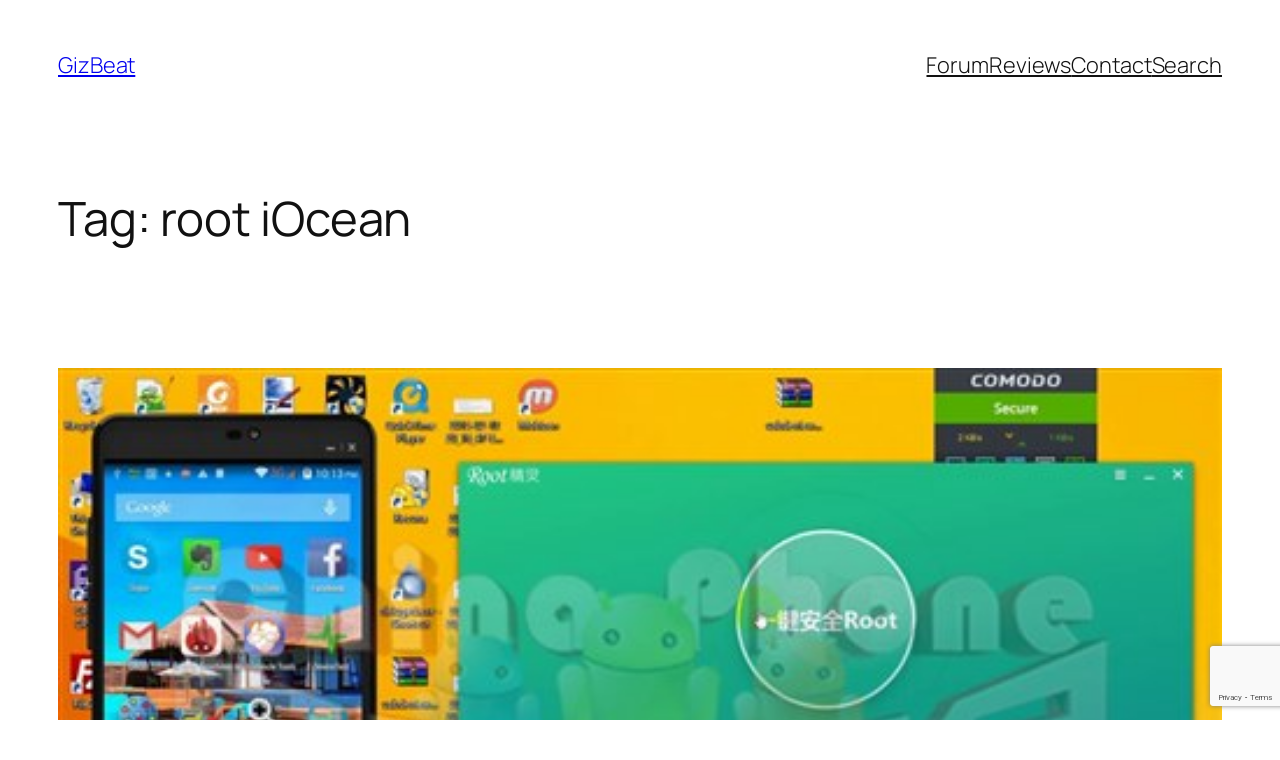

--- FILE ---
content_type: text/html; charset=utf-8
request_url: https://www.google.com/recaptcha/api2/anchor?ar=1&k=6LdPI4wUAAAAAKseYFKKmw1hSj-c7hFUlit1u-Gd&co=aHR0cHM6Ly9naXpiZWF0LmNvbTo0NDM.&hl=en&v=N67nZn4AqZkNcbeMu4prBgzg&size=invisible&anchor-ms=20000&execute-ms=30000&cb=eyfxa07sqdgq
body_size: 49752
content:
<!DOCTYPE HTML><html dir="ltr" lang="en"><head><meta http-equiv="Content-Type" content="text/html; charset=UTF-8">
<meta http-equiv="X-UA-Compatible" content="IE=edge">
<title>reCAPTCHA</title>
<style type="text/css">
/* cyrillic-ext */
@font-face {
  font-family: 'Roboto';
  font-style: normal;
  font-weight: 400;
  font-stretch: 100%;
  src: url(//fonts.gstatic.com/s/roboto/v48/KFO7CnqEu92Fr1ME7kSn66aGLdTylUAMa3GUBHMdazTgWw.woff2) format('woff2');
  unicode-range: U+0460-052F, U+1C80-1C8A, U+20B4, U+2DE0-2DFF, U+A640-A69F, U+FE2E-FE2F;
}
/* cyrillic */
@font-face {
  font-family: 'Roboto';
  font-style: normal;
  font-weight: 400;
  font-stretch: 100%;
  src: url(//fonts.gstatic.com/s/roboto/v48/KFO7CnqEu92Fr1ME7kSn66aGLdTylUAMa3iUBHMdazTgWw.woff2) format('woff2');
  unicode-range: U+0301, U+0400-045F, U+0490-0491, U+04B0-04B1, U+2116;
}
/* greek-ext */
@font-face {
  font-family: 'Roboto';
  font-style: normal;
  font-weight: 400;
  font-stretch: 100%;
  src: url(//fonts.gstatic.com/s/roboto/v48/KFO7CnqEu92Fr1ME7kSn66aGLdTylUAMa3CUBHMdazTgWw.woff2) format('woff2');
  unicode-range: U+1F00-1FFF;
}
/* greek */
@font-face {
  font-family: 'Roboto';
  font-style: normal;
  font-weight: 400;
  font-stretch: 100%;
  src: url(//fonts.gstatic.com/s/roboto/v48/KFO7CnqEu92Fr1ME7kSn66aGLdTylUAMa3-UBHMdazTgWw.woff2) format('woff2');
  unicode-range: U+0370-0377, U+037A-037F, U+0384-038A, U+038C, U+038E-03A1, U+03A3-03FF;
}
/* math */
@font-face {
  font-family: 'Roboto';
  font-style: normal;
  font-weight: 400;
  font-stretch: 100%;
  src: url(//fonts.gstatic.com/s/roboto/v48/KFO7CnqEu92Fr1ME7kSn66aGLdTylUAMawCUBHMdazTgWw.woff2) format('woff2');
  unicode-range: U+0302-0303, U+0305, U+0307-0308, U+0310, U+0312, U+0315, U+031A, U+0326-0327, U+032C, U+032F-0330, U+0332-0333, U+0338, U+033A, U+0346, U+034D, U+0391-03A1, U+03A3-03A9, U+03B1-03C9, U+03D1, U+03D5-03D6, U+03F0-03F1, U+03F4-03F5, U+2016-2017, U+2034-2038, U+203C, U+2040, U+2043, U+2047, U+2050, U+2057, U+205F, U+2070-2071, U+2074-208E, U+2090-209C, U+20D0-20DC, U+20E1, U+20E5-20EF, U+2100-2112, U+2114-2115, U+2117-2121, U+2123-214F, U+2190, U+2192, U+2194-21AE, U+21B0-21E5, U+21F1-21F2, U+21F4-2211, U+2213-2214, U+2216-22FF, U+2308-230B, U+2310, U+2319, U+231C-2321, U+2336-237A, U+237C, U+2395, U+239B-23B7, U+23D0, U+23DC-23E1, U+2474-2475, U+25AF, U+25B3, U+25B7, U+25BD, U+25C1, U+25CA, U+25CC, U+25FB, U+266D-266F, U+27C0-27FF, U+2900-2AFF, U+2B0E-2B11, U+2B30-2B4C, U+2BFE, U+3030, U+FF5B, U+FF5D, U+1D400-1D7FF, U+1EE00-1EEFF;
}
/* symbols */
@font-face {
  font-family: 'Roboto';
  font-style: normal;
  font-weight: 400;
  font-stretch: 100%;
  src: url(//fonts.gstatic.com/s/roboto/v48/KFO7CnqEu92Fr1ME7kSn66aGLdTylUAMaxKUBHMdazTgWw.woff2) format('woff2');
  unicode-range: U+0001-000C, U+000E-001F, U+007F-009F, U+20DD-20E0, U+20E2-20E4, U+2150-218F, U+2190, U+2192, U+2194-2199, U+21AF, U+21E6-21F0, U+21F3, U+2218-2219, U+2299, U+22C4-22C6, U+2300-243F, U+2440-244A, U+2460-24FF, U+25A0-27BF, U+2800-28FF, U+2921-2922, U+2981, U+29BF, U+29EB, U+2B00-2BFF, U+4DC0-4DFF, U+FFF9-FFFB, U+10140-1018E, U+10190-1019C, U+101A0, U+101D0-101FD, U+102E0-102FB, U+10E60-10E7E, U+1D2C0-1D2D3, U+1D2E0-1D37F, U+1F000-1F0FF, U+1F100-1F1AD, U+1F1E6-1F1FF, U+1F30D-1F30F, U+1F315, U+1F31C, U+1F31E, U+1F320-1F32C, U+1F336, U+1F378, U+1F37D, U+1F382, U+1F393-1F39F, U+1F3A7-1F3A8, U+1F3AC-1F3AF, U+1F3C2, U+1F3C4-1F3C6, U+1F3CA-1F3CE, U+1F3D4-1F3E0, U+1F3ED, U+1F3F1-1F3F3, U+1F3F5-1F3F7, U+1F408, U+1F415, U+1F41F, U+1F426, U+1F43F, U+1F441-1F442, U+1F444, U+1F446-1F449, U+1F44C-1F44E, U+1F453, U+1F46A, U+1F47D, U+1F4A3, U+1F4B0, U+1F4B3, U+1F4B9, U+1F4BB, U+1F4BF, U+1F4C8-1F4CB, U+1F4D6, U+1F4DA, U+1F4DF, U+1F4E3-1F4E6, U+1F4EA-1F4ED, U+1F4F7, U+1F4F9-1F4FB, U+1F4FD-1F4FE, U+1F503, U+1F507-1F50B, U+1F50D, U+1F512-1F513, U+1F53E-1F54A, U+1F54F-1F5FA, U+1F610, U+1F650-1F67F, U+1F687, U+1F68D, U+1F691, U+1F694, U+1F698, U+1F6AD, U+1F6B2, U+1F6B9-1F6BA, U+1F6BC, U+1F6C6-1F6CF, U+1F6D3-1F6D7, U+1F6E0-1F6EA, U+1F6F0-1F6F3, U+1F6F7-1F6FC, U+1F700-1F7FF, U+1F800-1F80B, U+1F810-1F847, U+1F850-1F859, U+1F860-1F887, U+1F890-1F8AD, U+1F8B0-1F8BB, U+1F8C0-1F8C1, U+1F900-1F90B, U+1F93B, U+1F946, U+1F984, U+1F996, U+1F9E9, U+1FA00-1FA6F, U+1FA70-1FA7C, U+1FA80-1FA89, U+1FA8F-1FAC6, U+1FACE-1FADC, U+1FADF-1FAE9, U+1FAF0-1FAF8, U+1FB00-1FBFF;
}
/* vietnamese */
@font-face {
  font-family: 'Roboto';
  font-style: normal;
  font-weight: 400;
  font-stretch: 100%;
  src: url(//fonts.gstatic.com/s/roboto/v48/KFO7CnqEu92Fr1ME7kSn66aGLdTylUAMa3OUBHMdazTgWw.woff2) format('woff2');
  unicode-range: U+0102-0103, U+0110-0111, U+0128-0129, U+0168-0169, U+01A0-01A1, U+01AF-01B0, U+0300-0301, U+0303-0304, U+0308-0309, U+0323, U+0329, U+1EA0-1EF9, U+20AB;
}
/* latin-ext */
@font-face {
  font-family: 'Roboto';
  font-style: normal;
  font-weight: 400;
  font-stretch: 100%;
  src: url(//fonts.gstatic.com/s/roboto/v48/KFO7CnqEu92Fr1ME7kSn66aGLdTylUAMa3KUBHMdazTgWw.woff2) format('woff2');
  unicode-range: U+0100-02BA, U+02BD-02C5, U+02C7-02CC, U+02CE-02D7, U+02DD-02FF, U+0304, U+0308, U+0329, U+1D00-1DBF, U+1E00-1E9F, U+1EF2-1EFF, U+2020, U+20A0-20AB, U+20AD-20C0, U+2113, U+2C60-2C7F, U+A720-A7FF;
}
/* latin */
@font-face {
  font-family: 'Roboto';
  font-style: normal;
  font-weight: 400;
  font-stretch: 100%;
  src: url(//fonts.gstatic.com/s/roboto/v48/KFO7CnqEu92Fr1ME7kSn66aGLdTylUAMa3yUBHMdazQ.woff2) format('woff2');
  unicode-range: U+0000-00FF, U+0131, U+0152-0153, U+02BB-02BC, U+02C6, U+02DA, U+02DC, U+0304, U+0308, U+0329, U+2000-206F, U+20AC, U+2122, U+2191, U+2193, U+2212, U+2215, U+FEFF, U+FFFD;
}
/* cyrillic-ext */
@font-face {
  font-family: 'Roboto';
  font-style: normal;
  font-weight: 500;
  font-stretch: 100%;
  src: url(//fonts.gstatic.com/s/roboto/v48/KFO7CnqEu92Fr1ME7kSn66aGLdTylUAMa3GUBHMdazTgWw.woff2) format('woff2');
  unicode-range: U+0460-052F, U+1C80-1C8A, U+20B4, U+2DE0-2DFF, U+A640-A69F, U+FE2E-FE2F;
}
/* cyrillic */
@font-face {
  font-family: 'Roboto';
  font-style: normal;
  font-weight: 500;
  font-stretch: 100%;
  src: url(//fonts.gstatic.com/s/roboto/v48/KFO7CnqEu92Fr1ME7kSn66aGLdTylUAMa3iUBHMdazTgWw.woff2) format('woff2');
  unicode-range: U+0301, U+0400-045F, U+0490-0491, U+04B0-04B1, U+2116;
}
/* greek-ext */
@font-face {
  font-family: 'Roboto';
  font-style: normal;
  font-weight: 500;
  font-stretch: 100%;
  src: url(//fonts.gstatic.com/s/roboto/v48/KFO7CnqEu92Fr1ME7kSn66aGLdTylUAMa3CUBHMdazTgWw.woff2) format('woff2');
  unicode-range: U+1F00-1FFF;
}
/* greek */
@font-face {
  font-family: 'Roboto';
  font-style: normal;
  font-weight: 500;
  font-stretch: 100%;
  src: url(//fonts.gstatic.com/s/roboto/v48/KFO7CnqEu92Fr1ME7kSn66aGLdTylUAMa3-UBHMdazTgWw.woff2) format('woff2');
  unicode-range: U+0370-0377, U+037A-037F, U+0384-038A, U+038C, U+038E-03A1, U+03A3-03FF;
}
/* math */
@font-face {
  font-family: 'Roboto';
  font-style: normal;
  font-weight: 500;
  font-stretch: 100%;
  src: url(//fonts.gstatic.com/s/roboto/v48/KFO7CnqEu92Fr1ME7kSn66aGLdTylUAMawCUBHMdazTgWw.woff2) format('woff2');
  unicode-range: U+0302-0303, U+0305, U+0307-0308, U+0310, U+0312, U+0315, U+031A, U+0326-0327, U+032C, U+032F-0330, U+0332-0333, U+0338, U+033A, U+0346, U+034D, U+0391-03A1, U+03A3-03A9, U+03B1-03C9, U+03D1, U+03D5-03D6, U+03F0-03F1, U+03F4-03F5, U+2016-2017, U+2034-2038, U+203C, U+2040, U+2043, U+2047, U+2050, U+2057, U+205F, U+2070-2071, U+2074-208E, U+2090-209C, U+20D0-20DC, U+20E1, U+20E5-20EF, U+2100-2112, U+2114-2115, U+2117-2121, U+2123-214F, U+2190, U+2192, U+2194-21AE, U+21B0-21E5, U+21F1-21F2, U+21F4-2211, U+2213-2214, U+2216-22FF, U+2308-230B, U+2310, U+2319, U+231C-2321, U+2336-237A, U+237C, U+2395, U+239B-23B7, U+23D0, U+23DC-23E1, U+2474-2475, U+25AF, U+25B3, U+25B7, U+25BD, U+25C1, U+25CA, U+25CC, U+25FB, U+266D-266F, U+27C0-27FF, U+2900-2AFF, U+2B0E-2B11, U+2B30-2B4C, U+2BFE, U+3030, U+FF5B, U+FF5D, U+1D400-1D7FF, U+1EE00-1EEFF;
}
/* symbols */
@font-face {
  font-family: 'Roboto';
  font-style: normal;
  font-weight: 500;
  font-stretch: 100%;
  src: url(//fonts.gstatic.com/s/roboto/v48/KFO7CnqEu92Fr1ME7kSn66aGLdTylUAMaxKUBHMdazTgWw.woff2) format('woff2');
  unicode-range: U+0001-000C, U+000E-001F, U+007F-009F, U+20DD-20E0, U+20E2-20E4, U+2150-218F, U+2190, U+2192, U+2194-2199, U+21AF, U+21E6-21F0, U+21F3, U+2218-2219, U+2299, U+22C4-22C6, U+2300-243F, U+2440-244A, U+2460-24FF, U+25A0-27BF, U+2800-28FF, U+2921-2922, U+2981, U+29BF, U+29EB, U+2B00-2BFF, U+4DC0-4DFF, U+FFF9-FFFB, U+10140-1018E, U+10190-1019C, U+101A0, U+101D0-101FD, U+102E0-102FB, U+10E60-10E7E, U+1D2C0-1D2D3, U+1D2E0-1D37F, U+1F000-1F0FF, U+1F100-1F1AD, U+1F1E6-1F1FF, U+1F30D-1F30F, U+1F315, U+1F31C, U+1F31E, U+1F320-1F32C, U+1F336, U+1F378, U+1F37D, U+1F382, U+1F393-1F39F, U+1F3A7-1F3A8, U+1F3AC-1F3AF, U+1F3C2, U+1F3C4-1F3C6, U+1F3CA-1F3CE, U+1F3D4-1F3E0, U+1F3ED, U+1F3F1-1F3F3, U+1F3F5-1F3F7, U+1F408, U+1F415, U+1F41F, U+1F426, U+1F43F, U+1F441-1F442, U+1F444, U+1F446-1F449, U+1F44C-1F44E, U+1F453, U+1F46A, U+1F47D, U+1F4A3, U+1F4B0, U+1F4B3, U+1F4B9, U+1F4BB, U+1F4BF, U+1F4C8-1F4CB, U+1F4D6, U+1F4DA, U+1F4DF, U+1F4E3-1F4E6, U+1F4EA-1F4ED, U+1F4F7, U+1F4F9-1F4FB, U+1F4FD-1F4FE, U+1F503, U+1F507-1F50B, U+1F50D, U+1F512-1F513, U+1F53E-1F54A, U+1F54F-1F5FA, U+1F610, U+1F650-1F67F, U+1F687, U+1F68D, U+1F691, U+1F694, U+1F698, U+1F6AD, U+1F6B2, U+1F6B9-1F6BA, U+1F6BC, U+1F6C6-1F6CF, U+1F6D3-1F6D7, U+1F6E0-1F6EA, U+1F6F0-1F6F3, U+1F6F7-1F6FC, U+1F700-1F7FF, U+1F800-1F80B, U+1F810-1F847, U+1F850-1F859, U+1F860-1F887, U+1F890-1F8AD, U+1F8B0-1F8BB, U+1F8C0-1F8C1, U+1F900-1F90B, U+1F93B, U+1F946, U+1F984, U+1F996, U+1F9E9, U+1FA00-1FA6F, U+1FA70-1FA7C, U+1FA80-1FA89, U+1FA8F-1FAC6, U+1FACE-1FADC, U+1FADF-1FAE9, U+1FAF0-1FAF8, U+1FB00-1FBFF;
}
/* vietnamese */
@font-face {
  font-family: 'Roboto';
  font-style: normal;
  font-weight: 500;
  font-stretch: 100%;
  src: url(//fonts.gstatic.com/s/roboto/v48/KFO7CnqEu92Fr1ME7kSn66aGLdTylUAMa3OUBHMdazTgWw.woff2) format('woff2');
  unicode-range: U+0102-0103, U+0110-0111, U+0128-0129, U+0168-0169, U+01A0-01A1, U+01AF-01B0, U+0300-0301, U+0303-0304, U+0308-0309, U+0323, U+0329, U+1EA0-1EF9, U+20AB;
}
/* latin-ext */
@font-face {
  font-family: 'Roboto';
  font-style: normal;
  font-weight: 500;
  font-stretch: 100%;
  src: url(//fonts.gstatic.com/s/roboto/v48/KFO7CnqEu92Fr1ME7kSn66aGLdTylUAMa3KUBHMdazTgWw.woff2) format('woff2');
  unicode-range: U+0100-02BA, U+02BD-02C5, U+02C7-02CC, U+02CE-02D7, U+02DD-02FF, U+0304, U+0308, U+0329, U+1D00-1DBF, U+1E00-1E9F, U+1EF2-1EFF, U+2020, U+20A0-20AB, U+20AD-20C0, U+2113, U+2C60-2C7F, U+A720-A7FF;
}
/* latin */
@font-face {
  font-family: 'Roboto';
  font-style: normal;
  font-weight: 500;
  font-stretch: 100%;
  src: url(//fonts.gstatic.com/s/roboto/v48/KFO7CnqEu92Fr1ME7kSn66aGLdTylUAMa3yUBHMdazQ.woff2) format('woff2');
  unicode-range: U+0000-00FF, U+0131, U+0152-0153, U+02BB-02BC, U+02C6, U+02DA, U+02DC, U+0304, U+0308, U+0329, U+2000-206F, U+20AC, U+2122, U+2191, U+2193, U+2212, U+2215, U+FEFF, U+FFFD;
}
/* cyrillic-ext */
@font-face {
  font-family: 'Roboto';
  font-style: normal;
  font-weight: 900;
  font-stretch: 100%;
  src: url(//fonts.gstatic.com/s/roboto/v48/KFO7CnqEu92Fr1ME7kSn66aGLdTylUAMa3GUBHMdazTgWw.woff2) format('woff2');
  unicode-range: U+0460-052F, U+1C80-1C8A, U+20B4, U+2DE0-2DFF, U+A640-A69F, U+FE2E-FE2F;
}
/* cyrillic */
@font-face {
  font-family: 'Roboto';
  font-style: normal;
  font-weight: 900;
  font-stretch: 100%;
  src: url(//fonts.gstatic.com/s/roboto/v48/KFO7CnqEu92Fr1ME7kSn66aGLdTylUAMa3iUBHMdazTgWw.woff2) format('woff2');
  unicode-range: U+0301, U+0400-045F, U+0490-0491, U+04B0-04B1, U+2116;
}
/* greek-ext */
@font-face {
  font-family: 'Roboto';
  font-style: normal;
  font-weight: 900;
  font-stretch: 100%;
  src: url(//fonts.gstatic.com/s/roboto/v48/KFO7CnqEu92Fr1ME7kSn66aGLdTylUAMa3CUBHMdazTgWw.woff2) format('woff2');
  unicode-range: U+1F00-1FFF;
}
/* greek */
@font-face {
  font-family: 'Roboto';
  font-style: normal;
  font-weight: 900;
  font-stretch: 100%;
  src: url(//fonts.gstatic.com/s/roboto/v48/KFO7CnqEu92Fr1ME7kSn66aGLdTylUAMa3-UBHMdazTgWw.woff2) format('woff2');
  unicode-range: U+0370-0377, U+037A-037F, U+0384-038A, U+038C, U+038E-03A1, U+03A3-03FF;
}
/* math */
@font-face {
  font-family: 'Roboto';
  font-style: normal;
  font-weight: 900;
  font-stretch: 100%;
  src: url(//fonts.gstatic.com/s/roboto/v48/KFO7CnqEu92Fr1ME7kSn66aGLdTylUAMawCUBHMdazTgWw.woff2) format('woff2');
  unicode-range: U+0302-0303, U+0305, U+0307-0308, U+0310, U+0312, U+0315, U+031A, U+0326-0327, U+032C, U+032F-0330, U+0332-0333, U+0338, U+033A, U+0346, U+034D, U+0391-03A1, U+03A3-03A9, U+03B1-03C9, U+03D1, U+03D5-03D6, U+03F0-03F1, U+03F4-03F5, U+2016-2017, U+2034-2038, U+203C, U+2040, U+2043, U+2047, U+2050, U+2057, U+205F, U+2070-2071, U+2074-208E, U+2090-209C, U+20D0-20DC, U+20E1, U+20E5-20EF, U+2100-2112, U+2114-2115, U+2117-2121, U+2123-214F, U+2190, U+2192, U+2194-21AE, U+21B0-21E5, U+21F1-21F2, U+21F4-2211, U+2213-2214, U+2216-22FF, U+2308-230B, U+2310, U+2319, U+231C-2321, U+2336-237A, U+237C, U+2395, U+239B-23B7, U+23D0, U+23DC-23E1, U+2474-2475, U+25AF, U+25B3, U+25B7, U+25BD, U+25C1, U+25CA, U+25CC, U+25FB, U+266D-266F, U+27C0-27FF, U+2900-2AFF, U+2B0E-2B11, U+2B30-2B4C, U+2BFE, U+3030, U+FF5B, U+FF5D, U+1D400-1D7FF, U+1EE00-1EEFF;
}
/* symbols */
@font-face {
  font-family: 'Roboto';
  font-style: normal;
  font-weight: 900;
  font-stretch: 100%;
  src: url(//fonts.gstatic.com/s/roboto/v48/KFO7CnqEu92Fr1ME7kSn66aGLdTylUAMaxKUBHMdazTgWw.woff2) format('woff2');
  unicode-range: U+0001-000C, U+000E-001F, U+007F-009F, U+20DD-20E0, U+20E2-20E4, U+2150-218F, U+2190, U+2192, U+2194-2199, U+21AF, U+21E6-21F0, U+21F3, U+2218-2219, U+2299, U+22C4-22C6, U+2300-243F, U+2440-244A, U+2460-24FF, U+25A0-27BF, U+2800-28FF, U+2921-2922, U+2981, U+29BF, U+29EB, U+2B00-2BFF, U+4DC0-4DFF, U+FFF9-FFFB, U+10140-1018E, U+10190-1019C, U+101A0, U+101D0-101FD, U+102E0-102FB, U+10E60-10E7E, U+1D2C0-1D2D3, U+1D2E0-1D37F, U+1F000-1F0FF, U+1F100-1F1AD, U+1F1E6-1F1FF, U+1F30D-1F30F, U+1F315, U+1F31C, U+1F31E, U+1F320-1F32C, U+1F336, U+1F378, U+1F37D, U+1F382, U+1F393-1F39F, U+1F3A7-1F3A8, U+1F3AC-1F3AF, U+1F3C2, U+1F3C4-1F3C6, U+1F3CA-1F3CE, U+1F3D4-1F3E0, U+1F3ED, U+1F3F1-1F3F3, U+1F3F5-1F3F7, U+1F408, U+1F415, U+1F41F, U+1F426, U+1F43F, U+1F441-1F442, U+1F444, U+1F446-1F449, U+1F44C-1F44E, U+1F453, U+1F46A, U+1F47D, U+1F4A3, U+1F4B0, U+1F4B3, U+1F4B9, U+1F4BB, U+1F4BF, U+1F4C8-1F4CB, U+1F4D6, U+1F4DA, U+1F4DF, U+1F4E3-1F4E6, U+1F4EA-1F4ED, U+1F4F7, U+1F4F9-1F4FB, U+1F4FD-1F4FE, U+1F503, U+1F507-1F50B, U+1F50D, U+1F512-1F513, U+1F53E-1F54A, U+1F54F-1F5FA, U+1F610, U+1F650-1F67F, U+1F687, U+1F68D, U+1F691, U+1F694, U+1F698, U+1F6AD, U+1F6B2, U+1F6B9-1F6BA, U+1F6BC, U+1F6C6-1F6CF, U+1F6D3-1F6D7, U+1F6E0-1F6EA, U+1F6F0-1F6F3, U+1F6F7-1F6FC, U+1F700-1F7FF, U+1F800-1F80B, U+1F810-1F847, U+1F850-1F859, U+1F860-1F887, U+1F890-1F8AD, U+1F8B0-1F8BB, U+1F8C0-1F8C1, U+1F900-1F90B, U+1F93B, U+1F946, U+1F984, U+1F996, U+1F9E9, U+1FA00-1FA6F, U+1FA70-1FA7C, U+1FA80-1FA89, U+1FA8F-1FAC6, U+1FACE-1FADC, U+1FADF-1FAE9, U+1FAF0-1FAF8, U+1FB00-1FBFF;
}
/* vietnamese */
@font-face {
  font-family: 'Roboto';
  font-style: normal;
  font-weight: 900;
  font-stretch: 100%;
  src: url(//fonts.gstatic.com/s/roboto/v48/KFO7CnqEu92Fr1ME7kSn66aGLdTylUAMa3OUBHMdazTgWw.woff2) format('woff2');
  unicode-range: U+0102-0103, U+0110-0111, U+0128-0129, U+0168-0169, U+01A0-01A1, U+01AF-01B0, U+0300-0301, U+0303-0304, U+0308-0309, U+0323, U+0329, U+1EA0-1EF9, U+20AB;
}
/* latin-ext */
@font-face {
  font-family: 'Roboto';
  font-style: normal;
  font-weight: 900;
  font-stretch: 100%;
  src: url(//fonts.gstatic.com/s/roboto/v48/KFO7CnqEu92Fr1ME7kSn66aGLdTylUAMa3KUBHMdazTgWw.woff2) format('woff2');
  unicode-range: U+0100-02BA, U+02BD-02C5, U+02C7-02CC, U+02CE-02D7, U+02DD-02FF, U+0304, U+0308, U+0329, U+1D00-1DBF, U+1E00-1E9F, U+1EF2-1EFF, U+2020, U+20A0-20AB, U+20AD-20C0, U+2113, U+2C60-2C7F, U+A720-A7FF;
}
/* latin */
@font-face {
  font-family: 'Roboto';
  font-style: normal;
  font-weight: 900;
  font-stretch: 100%;
  src: url(//fonts.gstatic.com/s/roboto/v48/KFO7CnqEu92Fr1ME7kSn66aGLdTylUAMa3yUBHMdazQ.woff2) format('woff2');
  unicode-range: U+0000-00FF, U+0131, U+0152-0153, U+02BB-02BC, U+02C6, U+02DA, U+02DC, U+0304, U+0308, U+0329, U+2000-206F, U+20AC, U+2122, U+2191, U+2193, U+2212, U+2215, U+FEFF, U+FFFD;
}

</style>
<link rel="stylesheet" type="text/css" href="https://www.gstatic.com/recaptcha/releases/N67nZn4AqZkNcbeMu4prBgzg/styles__ltr.css">
<script nonce="_ljODu21Oj5QxJdk2hcScQ" type="text/javascript">window['__recaptcha_api'] = 'https://www.google.com/recaptcha/api2/';</script>
<script type="text/javascript" src="https://www.gstatic.com/recaptcha/releases/N67nZn4AqZkNcbeMu4prBgzg/recaptcha__en.js" nonce="_ljODu21Oj5QxJdk2hcScQ">
      
    </script></head>
<body><div id="rc-anchor-alert" class="rc-anchor-alert"></div>
<input type="hidden" id="recaptcha-token" value="[base64]">
<script type="text/javascript" nonce="_ljODu21Oj5QxJdk2hcScQ">
      recaptcha.anchor.Main.init("[\x22ainput\x22,[\x22bgdata\x22,\x22\x22,\[base64]/[base64]/[base64]/ZyhXLGgpOnEoW04sMjEsbF0sVywwKSxoKSxmYWxzZSxmYWxzZSl9Y2F0Y2goayl7RygzNTgsVyk/[base64]/[base64]/[base64]/[base64]/[base64]/[base64]/[base64]/bmV3IEJbT10oRFswXSk6dz09Mj9uZXcgQltPXShEWzBdLERbMV0pOnc9PTM/bmV3IEJbT10oRFswXSxEWzFdLERbMl0pOnc9PTQ/[base64]/[base64]/[base64]/[base64]/[base64]\\u003d\x22,\[base64]\x22,\x22w7svw4BVDcOuGirDoHfDhMOmw6QDw50Vw5MCw4ofeRZFA8KGMsKbwpU5IF7Dpw3Do8OVQ1sfEsK+OXZmw4sLw7vDicOqw6/CucK0BMKtZMOKX0vDh8K2J8KKw6LCncOSNsO1wqXCl1DDqW/DrSLDgCo5AsKyB8O1dAfDgcKLA0wbw4zChgTCjmkFwpXDvMKcw6gKwq3CuMO3E8KKNMKiOMOGwrMmOz7CqUB9Yg7CtMOWahE7L8KDwos1wpklQcO0w4pXw713wrhTVcOxEcK8w7NtRTZuw5ptwoHCucO7YcOjZSXCtMOUw5d3w7/DjcKPfMOHw5PDq8OVwp4+w77CkcOVBEXDpkYzwqPDrMO9Z2Joc8OYC3TDi8KewqhNw6vDjMOTwq48wqTDtE5Cw7FgwosvwqsaZhTCiWnCj2DClFzCosOIdELCuk9RbsKnaCPCjsO/w7AJDD1bYXl+FsOUw7DCkMOGLnjDjy4PGlQ2YHLCgAlLUhAvXQUze8KUPkzDncO3IMKAwo/DjcKscHU+RQTCpMOYdcKCw4/Dtk3DhGnDpcOfwqnCnT9YPcKzwqfCggPCinfCqsKCwrLDmsOKX1lrMFXDskUbeAVEI8OBworCq3hvQ1ZzcyHCvcKcbcOTfMOWDMKmP8Ojwop6KgXDhsOkHVTDtcKFw5gCE8OFw5d4wr7CtndKwpXDulU4IMOUbsOdQ8OwWlfCjm/Dpytmwq/DuR/Cm3UyFXrDu8K2OcOxYS/DrGtAKcKVwrJ8MgnCjAZLw5pww4rCncO5wqlpXWzCoyXCvSgww5fDkj0fwr/[base64]/[base64]/DrFsxW8O5woTCp1JoSlcZwpXCmx15w4dAdEnDoBLCvG8bLcK9w5/Dn8K5w5o3HFTDm8O1wp7CnMOsDMOMZMOcccKhw4PDs0rDvDTDj8OAT8KrGjjCnBZAL8OQwpgTPMO0woAaJcKdw7JNwpBzGsOYwr/Dv8OTfBEBw7zDpMKFBxvDt1XCvMO+EDbDuRF+GmlFw5HCpWvDqBLDjxkmdXPCvBXCtEx2VgQ3wrXDpMO/[base64]/DsMKTw4ddBDggfD7CmR1xwr7Dk0Mmw4jCr8Ouw73Cj8OBwq3DghXDq8O7w7DCumjCk0fCksKvDA1LwoM6QWDCtsO/[base64]/CimxAJcOdw5wgax7ChcKSLmQ3w68UBMKbTDx4fMOXwoJ2acK6w4DDhmLCpMKjwoEIw7B5PMKDw5EidSw3eQUbw6wYZi/DuC8FwpLDkMOSVX4NKMKyIcKCEBBZwozChVM/aDJ3E8KpwonDrTYIwoZmw4JJMWbDrn7CmcK3PsKEwprDtcOkwrXDsMOtDTXCtcKfXDLCrsOPwqduwpvDuMKFwrBGSsOVwrtGwp86wqPDuVsfw4BDbMONwqopEsOPw5rCr8Oww6Ubwo3DvsOyc8K2w699wqXClg0ND8OKw6YOw4/CkGLCtV/Dox8CwpV6S07CuF/DhyAgwpDDrsOBTARUw41oA2/CosOHw53CtxHDgjnDig7CnMOAwol0w5Mww5DCv3DCisKsdsKxw444Xl92w6ELwo5YeUR1SMKmw7xwwonDiAUjwpbCjXDCu3nChldJwqDCiMKZw5PChyMywq5iw5pSOMOowovCtsOxwqvClMKZdG4mwrPCkMKnWw/DoMOZwosTw6rDrsKyw59oW23DrsKjFiPChcOTwpJUeTJRw5V1EsOSw7bCrMO4N3EjwpIiWMO3wpFiLx5sw4BRd33DpMKPdS/Ds0kSX8O+wpjCiMORw6/[base64]/DvVUPw41PwqkKw6PCsXwlM8OKwr/DoU9+w73CrVrCj8KaJ2zDl8OPHGpUWVEuEsKvwrTCtk7Cp8Omwo7DpyDDgsKxbw/Dl1N/w7xSwq1ywoLCjMOPw5skPsOWGhvCpmzCgUnCu0XDnlY1w4fDjMOZEQQrw4c7SMOYwogSXcO5G2dha8OjLcOeZsO3wr7CnSbCiHcxFcOSFxfCnMKswrPDjUhewpBNE8OyPcOmw7PDrydtw4PDiGxdw6LCjsKbwrLDhcOcwq/CgV7DrBZewpXCuV7CvcOKEh4AwpPDhMKMJF7ClcK3w58+I0LDoj7CnMKkwq/CpDAhwqvDqA/CqsO0w7Uvwp4GwqzDoR0YK8Kmw4bDjmx8TMKcScKvDTjDvMKAcB3CjsKbw6IVwoZUPBnDm8O+wq4lQcK7wq47QMKXS8O1K8K2Ky9Qw78QwplYw7XDkX7Csz/CocOBwpnCgcKVNcKVw4XCvw/[base64]/CksKke8OtwpfDkitdGwXCuxzDpcKtwpt3worCocKzwrTDkRDDuMKOwofCrBwRw77CnwvDkcORXj83Bj/DjcOpJTzDlsKcw6Q3w7fCjBkowot3wr3CojXCkcKlwr/CpMOlQ8O7QcK2AsOkI8Kjw4JZRsO5w77Dm0xFDMOeC8KPO8OVL8OQXhzCqMKZw6IBGkDDkn3Du8OLwpDDiSEww75XwrnDp0XCiXh/w6fDg8Kcw4XCg0VGw5YcScKcGcKQwoN9XMOPF0khwojCmV3Dr8OZwroyFcO7fhsYw5V0wqowWCTCuiJDw5oDw7QUw4/Cj3LDu3low5rClyIsKinDlCoQw7fCtkDCtEXDmMKHfm8dw7LCiznDjDHCsMO3w6zCqsKmwqkxw4JeRmHCtnI+wqTCrsK1V8OTwqvCrcO6wrFRGcKbB8KawpkZw50LWUMMfxfDj8Kaw4zDsx/ChGPDtU7CjTYiQ1QVaBrCkMKTV1piw4HDusK7wqJrDsK0wrcMbXfDvksRworCu8OTw73Cv04JbznCtl9DwrEDDcOKwr7CpwvDmMOBw58zwroVw4JMw5wZw6vDisO9w7zCqMOZLcKjwpR+w4rCuH9accO8X8KMw7/Dq8KAw53DncKXbcKTw5vCiRJmwr9Kwr5VeTHDsg3Dg0Y+dC5Vw7dxA8KkKsKGw5wVBMK1D8KIVEBDwq3CisKrw6fCk1XDskjCiXYbw7MNw4RNwr3DkjNmwqPCsCkdP8K4woZswovCi8Kdwpw8wpN8FcKsQmnDn25QY8KlLSI/wqfCocOiP8OZMX4pw6RZf8KKJcKYw7JywqTCq8ObSgYzw7U0wo3CrBXChcOYT8OhSgPCqcKmwpxAwrtBw7fCiXTCnRYvw5oxEAzDqRslGMO+wpTDsQgRw6vCiMOScEVow4nCrcOhw6PDmMO7SQB0wqgIwr7ChxcTbBPDuTPCu8OmwqjCn1x3Z8KAG8OuwpjDkHnCnk/CocKgCg8Zw5VMLHTDvcOjf8OPw5PDt2DClsKiw5QicUNKw4/CmMOewpU2w5nDmUfDujDDhWE3w6rDs8Kmw63DjcKAw4DCizQQw411f8KpNWrCoGTDv0sLw50XJmIaK8KywpZQOWQDJVzCkh7DhsKEA8KbYErDtCM/w7tKw6/DmWFNw4ccRTbChcKVwqVJw6jCusK6Y1wVwqnDrcKYw6gEFcO/w5J8w7DDqMOOwpgYw4NJwpjCr8KLLgLDghjCscOBXV8Uwr1ZKE7DusKvcMK8w69Dwohww4PDjsOAwohCwrLDuMKfw6nCrWVAYTPCmMKswo3Domdgw7hTw6TDi3tdw6jCp0zDucOkw7dbw4jCqcKzwrUXVsO8LcODwpTDnsKtwqNGVV4QwotTw6XCtnnDlxQRHjwsai/CusKNRsKTwp9TN8OtRMKcSRJKRsO7KkY4wp9jwoYdYsKvTcOIwqXCq3PCtgwcRcKVwr3DkC4JdMK9FMOHdWA8w6rDm8OcDx/[base64]/CizEOCWXCj8OKwol8OEogw4Nkw6AlScKOw5TCtEwpw5E5GyfDssKFw5JBw5rDnMKeWMO/RSlfDyR6SMOawqrCocKJaj1Mw6E7w5DDjsOmw6sJwqvCqwUcwpLChCPCkxHCr8KfwqYTw6HCusOPwrcAw6TDn8OdwqnDpMOIS8O5B0jDrGwBw5/Ch8K4wqFhwr7Dm8OHw7cnJBLDisOew78PwqFSwprCkjYSw78jwpDDkVgtwptaEGbCmMKMw51UMXQ+wrLCi8O0Hnx8GsK/w7g+w6Fpdy57ZsOMwqgaJhpgXzo8wpBCZcOuw4l+wrNvw5XCksK8w6BMYcK1FUPCrMOFwqbCscOQw4JBNcKqRcKOw4HDgRkqBsKiw4jDmMK7wooMwrTDk30KUsKhIWcuFsOAw6BLHMOnQ8OvBELDpmhaN8OodSvDmcKqMC/Cr8OAw5rDmsKSSMOdwo/Di2HCkcOUw6bDhBDDjUvClsOZKsKbwpcjUEgJwqxKUCg0w6vDgsKww5rDi8Obw4PDi8KYwrJia8O4w4DDlsKhw7A8VjbDmGQ+B10+w5gTw4FdwqTChVbDvVYEEADCncOMUEvDkADDqsKtIDrClcKaw7PDucKlIl9/Inh5esKUw40uCx7ChnoNw4nDnGVrw7MywpbDjMKkIcOlw6XCtcKwDlHCqsOgG8K2wotlwo7DtcKpD2vDp0Ecw4rDoREFR8KFFUlLw6LCm8OuwpbDuMKtHlLCiCw6b8OFA8KxdsO2w6xlGRnDrcOIw6bDj8ONwp/DhcKPwrRcN8KqwpbCgsOyQhLDpsKNf8O6wrFewpHCisOVwrFPMcOwH8O5wrwIwq7DvMKnZn7Ds8K+w7zCvWoAwooXfMK6wqFPVnvDmsKPB0ZEwpTCnFh/woTDu1bCj0jDqRzCsiwuwqDDvcKKwqDCusODw7pwQsOqfsOMT8KdMH7Cr8K+GTtpwpDChGdtwqI/HCQMHk8gw6TChcO6wpnCp8Opwr5XwoYMfwJowp84dhHCpcOww7nDq8Krw5LDiinDsFsow73CscO+AcOTeyzDoU3Cg2HCucK7YypUVS/ConHDq8Knwrh7TCpUw7jDnH44dkLCo1HDnA5NdTPChsKCd8OVTwxnwpNtMcKSw4Iwd2wUb8ORw7jCncOLBARYw47DqsKJHA0AecOCVcO7S3TDjGFowqnDv8K9wrk/[base64]/w6rDrsK3wq/[base64]/CiMOqGALCqz4bPm9bw6XDrcOwO8KIKsKEA0/DjsKEw7Y1ZsKzeTh9R8K6C8KTEAfCi0jDq8Oew4/[base64]/DqcOOIm5MfhZzwrzCiClrbcKYGsOLBMKmwrIUwo3DiCRGwo8CwrVTwo8zVmslw54HUHVvAcKaOcOJEWUyw6fDisOdw5jDkzsWXMOAYDrChsKePcOEXnvCjMOzwqg0MMOnY8Kvw5QoQMOMX8KNw7Ysw7duwqzDtcOIwoLClnPDmcKHw5Iie8OvFsK7S8KrRVzDncO/bgVJchUnw4hnwqvDk8O/woUGwp/CsTMCw4/[base64]/Du8KsYcOYCsOkT8OCPDHDh35fwodefsOZKxJhdxVGwovCucKLEHbDh8ORw6bDnMO5QFk5QBXDo8OqGMOMeSBVCGdowqHCqiJ4w5HDosKBJQsLw43Ct8Kdwptsw4siw5bCiF5MwrYNEAdtw6/DvMKlwqbChXzCijNPLcOmDMO7w5PDoMO1w6VwFH98OVxMdsKeesOTEMKPEQHCpsOVRcKGMsODwpPDlTzDhVwXPh4OwpTDucKUHSTCl8KKFmzCjMO5dT/Dky7DpVHCrV3CusKow4Z9w6/CvXI6aDrDvMKfZcK5wq4TUWfCusOnHCUVw5x4BTVHH0s4worCj8OcwqInwp7CpsONB8OdI8KjKybDksKxO8OgJMOkw5JbVyXCrMOGCcO1JsK6woJhNRFWwrfDt0sPRcOQwqDDusKuwrhQw63ClhpwIw0QDsO5McOBw6wVw45OfsKca1BUwqXCq23DtF/Cp8Klw4/CvcKawoRHw7BjFcOfw6bCnMKncUvCnhpxw7jDlH9bw6ExbsO4dsKaNBsvwp1xYMOGwrTCusKtG8O+IsOhwoVbcErDkMK+f8KcBcOuY20Sw5Abw4cNR8OpwrXCicOnwqAiVsKec2oGw4UIw5PCiX3DrsK/w60ywrvDisKALMKmJMKLQBd2woIEKjTDs8K/[base64]/I8OvZsKLO8KTwq7DoMOawrkVY8OFMSXDtz/DuFbCnWPCpUF+wqsCS1QmUsOgwobDunvDvg4ow4fDrmHDi8O3ecK7wqBvwp3DgcKywq8PwobClsK5w7pyw71EwqjCj8O1w6/[base64]/w51TwrfDnEbCt8OnUcOXwqEiFsO+M8Kww7LDmXc+fsO/QEDCgw/DmGwvYMOzwrXCr18XK8KVw6URdcOFfDvDo8KZGsKZE8K5CXzDvcOJGcOvQyMvZm7CgsKvIsKdw49ODXBbw4ACX8O7w4zDqsOxasKywqleWkvDh2DCon9gAMKfKcO9w6vDoB7CtsOXIcOSKVHChcOxP0caWjbCoQXCtMO2wrbDryjDmh9nw45UIhA/EQNxc8KTw7LDnzvCs2bDkcOQw4drwoZXwr9YO8KEUMOpw4E6IGI2Zl/Cp0xAUcKJw5Bnwr3DsMOvesKew5jCqcOLwoDCusONDMK/wq5efsOPwq7CnsOOwpvDpcOXw747DsOcRsOKw4/Dg8Kew5RGwrfDssOebC8IFjBjw65AbX0iw7Yfw68leCjCucKpw6IxwodfQmPChcOSbFPCiBRUwqLCocKTfTLDpX0lwofDgMKNw4/DusK3wpcswqZdE0sLCsOzw7vDohzCk0ZmZgfDpcOCRcOawoDDscKvw6HCqMKfwpXCqgVcwqdyAMK0UMOkw6jDmz0DwrJ+V8KUOMKZw4jDvMOww55/YsKowqctD8KYaTEDw4bCgsOjwq/DqFMxEg95VsKVwoLDoBhbw7wfDcO7wqVoWsKOw7bDpVVXwocZwolBwqsIwqrCgEfCo8KBGznCjUHDkMOkPljCgMOrfk3CisO8JGUuw5PDq3HDhcOWC8KaayHDp8K6w7nDvsOGw57CoUEKLE5fR8K3K1dTw6ZVfcOAwptQKW44wp/CpgUEeT11wq/Dg8O/[base64]/Cq8Kocw07e8Otw4Rfw7LCp13CocKRE1wSwo1hwq9yCcOdESg0PMOGQ8O6wqDDhz9cwqJSwqzDgWIfwpkhw6DDg8KpRcOSw6vCriE/w7JlGG0/w5XCvcOkw7nDiMKfAF7DqF/DjsOdOS5rbmPDmcOBEsKDak5zMjJpDiLCvMKOKyYVUUx+wo3CuznDqsORwokfw6TCvBs8wr8Ww5MuHXfCssOpBcOow7zCgMKkbcK9dMOub0huPys4PQx9w63CvlbCugUIEl/Cp8KGGUPCrsKPJjHDkxkYdMOWFDHDi8KXw7nCq0MSSsKpa8O2wpokwqnCrcOiRT4+wqDCpsOtwq41YSbCncKlw59Mw5TCm8OmJ8OKYD17wrnCncO8w4d6woTCtUXDnxA0dsKvwqEJHHgXO8KMRsOww5fDlcKGw6XDu8Kzw7NhwrrCqsO6OMOADcOAMR/Cq8Otwqh7wrgKwrNDQwLCjTDCqSZUJMOCDX3DsMKJKsKSX3bCnsOYKsOpQH/Do8ONfBrDlEDCrcOpGMKcZ23DgsK3OTEqfCpMfcOLPCMiw6RTBMKpw4ttw6nCtmI4wojCjMKLw77DqsKjFcKYbx08OR84dznDlsOQOkteUsK7ckLCqcKSw6PCtVsSw7nCnMOvRjYLw6gfN8KLdMKaRBDCgsKgwqI/Nn3DhcOXH8KVw78Ywr3DsTnCuhfDlixdw5UNwqzDiMOcw4oUCFnDksOZwpXDljZ2wqDDg8K7G8Kaw7LCuhXDgMOAwr/CtMKTwo7DpsOywpDDpXjDvMOxw4FuRhplw6LCucOsw4bCjxY0GWPCuWRsecKxIsOGw47DmMKwwrFjw7h8FcO5KDbDiyDCt0fDmsOJZ8Oxw5VEbcOCWsK/wpbCicOIIMOWS8KUw77CjX4WN8OpdDrCmxnCrX7DmB8hw7lRXmTDs8Kmw5PDhsKNJMKkPsKSX8KWWMKXElJZw6gnBEorwqXDvcOEB2XCsMKiJsOrw5QuwrsWc8OvwprDmsKkO8KQEA/[base64]/CkhLDkcKpwpzCtMKHw5bCgyBqEsO7GhHDjcKKwqNvMlvDg0fDn07DusKywqrDssOxwqBjO1fDrCLCpVthLcKkwq/DoCDCp3vClENANMOVwp4YAR0OFsKWwpcNw6fCtcOVw6ZawqHDkAkgwrvDpjzDoMK0wp56SG3ChwXDvFbCvhLDpcOWwrh/wojCjnBVPcKiKSfCkg1VOyzCs2nDlcK1w7/[base64]/akDDuXF+wrxsKsOew5LCocOFBnN6w4xWDRnDvR3CrsKCwoUCwoxNwojCux7CmcKTwp3DpcKmVyMtw47DvErCk8OiczrDo8OuYcOowqvCp2PDjsOtCcOsIGLDm3Ftw7PDs8KNE8O/[base64]/CjMK/HwLDpsKKwrN+wpEvMVVhRMOSJiA+wrbCu8K7Exc6ZiMHR8KzW8OUFQ7CshcqW8KlPsOqb1gxw6jDlMK3VMO3w4xpT0bDuUd9ckrDvcOTw4HDhjzCgSXDpE/[base64]/Dt8OPwr1RWMKCezYowpnCs8OOaRbClnUva8KkCVPDoMK3wqpfGcK5woF/w5DDhsOVKBN3w6DCksK9Jm4mw5HDli7CklPDpcOnUMKwYToQw5jDoyvDgT3CrBRew6p1HMKJwq3Doj1rwodCw50Ca8O7w4svMijDignDkcOpwrJcdcKYw6xNw7Juw71jw7ILwoMdw6nCqMK6FXHCrnpxw5Y3wrzDoljDm3N8w6JcwpF7w65wwp/DoD98RsK4QcKvw6TCp8Oyw7BgwqTDvMOJwqDDvXciwrEHw4nDlg3DoVnDt17Crl7CjcOnw7bDhMOYSn1ewpIuwqDDhVXCh8Klwr7CjBRaOVnDocOmRHUQCsKafSUuwoXDuRHCj8KFMlPChsOgDcO1w47ClsOtw6/[base64]/D8OmVCk8Y8ORIsKWw4PCq8KCworDkC5tw4xiw4zCiMO4HcKXWMKkEsOfGMO+ccKqw73Dp2jCk23DqlBnJsKCw5rCgsO4wqXDrcKHfMOcwq7DnE09CBHCmyDDphZJBcK/woXDnALDklV2O8OQwqNcwp1pfQ3CoEkVXsKcwqXCq8Ofw4MAW8K6HsKAw5hpwp4HwonDq8KcwrsvaWDChsO3wr4gwp0wNcOAPsKVwoDDoksLXsOFQ8KCwqzDg8O5ZAZrw6vDqR7DvXrCny05OHcJTTrDo8OSRFYBwq/Ds2bCmWvDrcKhwrTDvMKCSBzCpCDCoSRDbHfCglzCmUTCucOoFSHDisKkw7nDsyB7w40Aw6fCjBTCkMKfHMOow5DDt8OkwqfDqlVvw7zDhTpxw4fDtMOFworCh1hvwr3CqmrCoMK0N8O7wozCvUwCw7x6f0HCisKAwqUbw6dhWlhBw6/[base64]/DlBfCr0zCgHHDjHLDh0zDoMOZwoEEbcOjUyNNB8KrCMKUHzpDAQfCgTTDjsO4wovCsmh+wrctRVgCw44uwpx/wozCpGDCvXlGw58AbCvCtcKZw4PCk8OaG09HScONH3UKwpxuT8K/BMOqcsKIwr5/w4vDicKOwogAwrpNbMKww6TCgnvDliZuw5vChcOGNcOqwpRQUQ7CvVvCjsKuAMOaNsKhLS/CnU41P8Onw77ChsOtwpFTw7TCq8K5IMOPAX17J8KZFChJGn/[base64]/Dj8O6YMOdw45bCyDCusOkGy8aw5xvQcK1wo7DijvCkFLDhcOFHX3Dl8O+w7HDisOdaWnCtMO3w5EAVWfCicKiwp99wprClnVLTXjDhiPCv8OTbV7CicKBCFBKJ8KlacKUeMOxwps/wq/[base64]/Dmnw3RyIhbcKLLyXCgm/CozLDpcKxw7vDrsOsCMKAwr4JYsOZEcOfwo/CqmzCix5nDMKcw78wWWILYE4CIsOvG2nDpMOXw6dkw5xPw6IceyPDunjCvMONw5XDrlMXw4/[base64]/[base64]/Ym7Ch1TDrzR+U03DoDoCw41ywqQidBYTfXPDrMO4wo1jM8O/Yi5/JMKLVUltwoFSwrPDoGhBWlLDkinDhsKHeMKGwrrCsnZAX8Oaw4ZwesKFHwjDtWsOEFsIOH3CocOBwp/Dn8KiwpbDgsOndcKaGGgww6HCu0lTwpN0a8KkfH/CrcKFwojCosOcw47Cr8O+EsKPXMOuw7zClXTCkcOcw4gPVGhow53DsMOgesKKM8KEE8Oswr0jDh0pSwQfRUTDjFLDn13CisOYwrfDjTDDtMOubsKzf8OLaz4vwrQyPghawp0TwrHCi8OZwpZpa0LDksOPwq7CuEbDgsOqwqJqRsOwwoJuAMOhUT/CvS51wqx8QFzDkwjCrC7CssOZMMKDClDDo8OXwrLDlBR1w4jCjsOew4LCu8O4QcKuAFNPO8K4w756KXLCplfCswHDsMKjL3c4wp0XPkI7d8Kow5bCu8OUcWbCqQAVXxogMkTDoXITbyPDqnbCqzFfHhzCrsOiw7jCqcKjwr/CiTY0w4jDuMOHwpIwGMKufMK7w4kbw7l9w4vDr8O7wrVZA25/UMKSXxkSw6N8wpdoZgVjZQjCv3XCi8KUwoRPEx0zwpXCgMOow4V1w7rCuMOkwq8gQ8OEaXzDl04vT2/DilLDgMO9woUhwo5IAQdrwoLCnDhlRgZTT8KSw43DpTTDncKRW8OqIyNZYVbCh0DCk8OMw7/[base64]/woXDjAfDm3hkwrETw4DDu8Oiw6TCpsOUwqLDlFHDmMKYOFtRbjFVw43DujnDrsKoWcOQP8OPwoXCusOoEsO7w6fCmFXDhMOHacOLPhbCoFQSwrxXwrUiUcOnwo7CqU8+w49SSgNWwoLDiU7DjcKLB8O0w6rDlHkzfgzCmiFLdxXDqX9/wqEkMsOBw7BiM8Kzw4kNw7VhRsKYEcKqwqbCpMOWwo9QfDHDgUzDiUoeXFIXw6s8wq/[base64]/DtcKRRsKKRCzClBRKwpzCmcO3w7UdMlpEw5jDpcO1LytfwqvDosKWXcO1wrvDqX9gYE7CvcOQU8Ktw43DvS3ClcO4wrnDi8O3d0E7RsKlwow0wqbCi8KqwofCjyzDjcKnwpIIaMO6wqVjD8KBwolfB8KULsKrw7N+MMKMGcOCwq/[base64]/[base64]/DicKadX/DhsOJHAXClDzDvjwDbsKJw7szw6/DlR3CjMK0wqHDisK2QMOrwo5FwqPDhcOLwoFTw5jCrcKqZ8Ocw5EpWcOsTg95w77Cg8Kswq8rN0rDqlrCrwk/fj1sw5HCncKmwqvDr8Ktc8Ktw7TDkFIWLcK+wpFKwqfCjsOwDBfCosONw5bCiSsYw4vDnUw2wqcLI8Ktw7YjWcOaRsOJccOLLsOswpvDkC/Cs8OtSmkTO1XDhsOCTsKJF3o9SycPw41KwrdhacOIw7AaalFXCcOVXcO0wq3DpA3CvsOuwqHCuSPDkS/DuMK/WMOywpxhccKse8KuQz7DisOIwp7Di0VxwrPDiMKhfRTDoMKewqbChQ7CmcKMXW0Uw69bJMObwq1hw5XDsBbDmTMSW8ODwpwLEcKGTWzCsBpjw7TDvsOWA8KQwqvCsQnCoMOfXmnClz/DrsKkIsOqW8K6w7PCvsO/HcKuwofDmcK2wofCojDDqMOML1BOQGbCglJlwo5Ywrl2w6vCp3kUAcKvfMOpI8OOwpcNGsOQw6fClsKpKUXDhsKPw6tFGMKaYBVzwrR2XMO5ZihAZEkSwrx9VRYZUMOJEMO7UcOswozDusO/w79lw4ESVMOuwqw6dV4bwpXDuGYbF8OZdl0GwrzDkcOVw7ppwojDncK0dMObwrfDrRrDmcK6D8OJw6jCl3HCtQfDnMODwq87w5bDqlDCp8OUY8OLJH/[base64]/wrh5BhQKHEXDm2nCqyTCrMKlYMO2wonCoiwjwobClsKFSsKiLMO0wpBZEcO0G204MsOHw4F+JzxEPMO8w5leTWRHw6XDtmIww7/[base64]/DtMKVE1t9WDdKB0jCqjgoVAgVwoPCjcKFAMKXBRMyw7HDtHrCnSTCgMOhw43Cv04oTsOMwpUHfsK/aiHCoU7CjMKvwqggwrHDhVHCgsKSWVEvw6TDmsO6R8O8HMKkwrLDq0jCuUIAfWXDvsODwpTDvMKiHFvDm8OLwo7CtWJwZWnDtMOHNsK9L0fCvcOWHsOtaVnCjsOtMMKRbSPDtsK4L8Oxw5kCw5QJwpbCh8OtQMK6w79iw7pZdUPCmsO/b8OHwozCu8Oewo9Bw67CiMO9WWUWwoHDpcODwoRPw73DtMKsw5kxwqDCrT7Dlnd0HjV2w70/w6DCsVvCgQLCnkBTRUQmMsKbEsKmwonDlQ7CtFDCusOebFQfe8KUAxI/w5I0eGlYwrAkwovCp8KTwrHDusOaWHBIw4zChsOKw6x4EcKpEyTCu8OUw5k0woknaBnDksOrLyUEHATDszbCiAAxw54owooAIsO+wqlWRcOmw5UoccOdw7s0JWQYLQp/wo3CmVIad2/Dl08LAcOXDCE2eXdTfkxwOcOww7vCg8Kvw4NJw5IDRsK5PcOpwoVewobDhcOlFTsOFTvDocOIw4QERcKBw6jCtlhowpnDoETCgMO0LcKTwr1MOGENdw1zwp9taizDrMOQPsO0eMOfW8KywoPCmMOeagoOHEDCj8KRRF/CnyLCnQIlwqV1HsO8wrNhw6jCjQtXw4/Dr8KMwpJ5ZcOJwozDglPCocKrw54fWyITwqHDlsOiwq3CsmUZeUpJBEfClcOrwrbCiMOTw4B2w6x6wpnCksOhwqMLYm/[base64]/DkFnDrcO+w4IhCnZuwoNwJMK6RsOKwqZ5aFEQVMKhwqR/HHR3ZT/DukzDh8ORZsO9w5QkwqNVU8Ktw68NBcOzw5kPKjvDtMKVfMOOwp7CksOaw7LDkQXDsMOEwoxxAcOEC8OLegzDnBbCsMKbbxPDisKHPsKSFEbDjMO2IRk2w5vDi8K8PsOAGnrCoD3DsMK8wpbDhms4UVQ7wpkswqQQw5LCmUTDjcKQwqrDkzRTDwE/[base64]/DvcOJwoJAwrbDiMKtKGTDticLwr7CjCvCsXHDl8KzwpcDw7fDoUzCvFhjL8O9wqrCgMOQA13CssKGwqRNw7PCgBrDmsOSbsOQw7fDucOmwrxyOcOWK8KLw5vDij/[base64]/Dn8Kfw68Rw5PCocKJflvCncKkw7DCo0UrEEPCpsOKwpBANkFsasOuw4zCsMKJNG8zw7XCl8Orw77DssKJwpwqCsOfdsO2w7s8w67Dvn5TZCFzMcO/RXPCk8O1aFhYwrzCksOWw4hDeAbCkjrDnMOif8K4QT/[base64]/w5PCnhZsTcK+e8ORGyrCsA3DkcOPwoRWRcK5w4cgRcO4w7d5wqV/DcOUGmnDt2DCrcK8EgU7w7YcPADCmidqwq7CnsOqecONWsOMOsOZwpDCm8KTw4IHw7FpHBnDgmklR3Vyw5VYecKYwosww7zDhjAJB8OsYiNje8KCwrzCsycXw44UFwrDnzrDg1HCt0rDlsOMfcKjwop6CBxaw7ZCw5pBwpR7bF/[base64]/wo8VwqzCgw1ywr7DkSvDl8O4e3s0HlINw4nDoUwQw65lN39ofHgPwoprw5HCvAXDtijClVNyw780w5Nnw6xNY8KQLF3Du1nDm8KtwrBWLkdQwo/CjTEnccOybcKcCsOeEmMUF8KcJAlVwpg0wrFuCMK6wr3CrcOBQcO7w6fCp1ROMgzClHLCusO8SV/Dh8KHeiF+Z8Kww54uZxvCgx/Doj7DuMKAEHvCvcOQwqIHIRsHLGXDuh7Cj8KlNDFEw5hpfTDDv8KEwpVtw79nV8K9w7k+wpfCscOiw4w6M35YRTHDrsKgEDPCvMKtw6zCl8OEw7s1GcO8Q1pNdiTDrcOUwox/LnvCtcK9woltSyJjwo0WOlzCvSXCskkDw6bDp3DDr8KwMsKyw6sfw7MKcBoNbwFZw43CrQtHw5bDol3CtCV9TQjCnMOpd0vClcOnXsORwrU1wrzCtWlOwo8aw7V4w7/ClcOYdUHDl8Khw63DuAzDnsOWworDr8KqRsKsw7rDqT4sCcOLw45dQmUMwrTDoDrDuAkqC0DCgUnCslBtM8OFFRkKwpIXw5dZwqzCqSLDvg/CvsOTYFluZ8OIWh/DtV8mDmgawoTDg8O9LxREV8KGT8Kiw6w+w6jDosO6w4NCJQ4mIEhTI8OKbcKresOGBj/DoFnDjSzCsl1TWA4gwqkjHXvDr3M3LsKKwpojQ8KEw7FiwrFCw4jCicKRwpTDsRjCmWXCvRJRw6J+wp3Dm8Ovw5nCmhoGwoTDmGTDpsKfw4AHwrXCsGbCsU16azVZCzfCkMO2wq9pwq3Diy7DucOKwoZew6vDmcKMHcK3M8OjUxjCnjMFw7XCr8KgwoTDmcKqQcO/Ig1AwrJHFBnDgcOHwo4/w7LDuE3CoVnDkMOwJcOrw7Euwo9eVHHDtVrDlTgUaVjDoiLCpMKEQ27DoGF8w43CuMO8w7vCk3Bgw6BTF0DCgC1Bw4vDjcOTCcObYiQ7NkfCtADCg8OnwrnCksK3wpLDtMOiwpJ7w7PCusKgUhg3w4hOwrHDpE/DicO5w6h/[base64]/DrXU+JXkPw7M0A8OiAsKkw49Mw7obwpvDlsOXw6IywrLCj15fwqlIGcKWfBfDgCJyw55wwpJtYT3DrikCwo4SM8O+wrEXScOHwr0NwqJTUsKhAkBBCsOCKcKqJhsdw653OnPDp8OvVsKqw6HCg1/DpXPCgMKZw43DrHkzW8OYw6fCu8OGb8OhwoVGwqvDr8O9VcKUQMOxw6zDnsOwOFcmwqY5eMKGFcOow4TDmcK8C2ZaSsKKXMOtw6QPwrzDn8O/[base64]/DnRjCvmXDvsKIJVjCo2nCnMKhf8Khw4wTR8KrBkLDq8Kew53DvnPDtXvDonsRwqLCtUrDisORbcO3TCRtMWfCtcKRwoo+w7Fuw78Vw5XCvMKLccK3VsKqwqp8eAZ4CMOwR3UewpUpJlUvwqMfwoZqaydDODpJw6bDiyrDoy/DrsOjwpkWw7zCswTDrsOyTXPDm0FSwr3CrhluYjTDg1ZIw6TDvnw/wojCnsOyw4XDoBrCsjPCnCZMZxk+w7bCqiIVwqzCtMOJwr/DnEINwrABESvCjQBBwrfDvMOjLS/CosOpYgnCmR/[base64]/DocKFw4DDnjPCv8Oxw7Edw6fCusKow7k1PzTDvcOXZ8KcBcO+ScK/O8OpbcOHXlxUcCfClWHCusOLVWjChcO7w6nDnsOJwqDCvVnCknQAwqPCumExeA3Co302w4/CmX3ChThfIxPDqhkmEMOhwrpkBFjCpcKjNcK4wpDDksO7w7XDqMKYwpAfwqYGwqTCjX51AWcAf8K0w4htwohkwpcbw7PClMKHMMOZLsKRfQF1TEpDwoVGDcOwFcO4f8Oxw6MHw6U0w63CuBp0asOew7HDmMO/wosFwrfCoV/DicOFZMK+Al0TS37CqsOfw6bDisKfwpnCgjPDmEgxwpcZRMK+wrTCuS/CjsKAQMK/dATDkMO0WE0lwqDDnsKvHGXCtk9jwqXClWF/cFMpRB12wp8+TzhVwqrClSBKLj3Dt1TCrcOlwoVtw6/Dl8OEGMOCw4U/[base64]/w64qwrN/w5jCr1I8YlPCicKowoLDmsKBw6DDqwYIBVoqw48ww6LCkWhdKEHCllfDvcO0w4TDsSzCvMK3CXrDicKrGA3CksObwpQleMOswq3CrGPDmMKiKsKse8KKwpPDh1XDjsKEUMOKwq/[base64]/[base64]/ZcOHJEUQcMOLw7rCtMO6w5w3woLDuxfCocOCMgPDjMKndX9dwpDClsKewohHwqnCkCDDn8Obwr5Bw4bCqsKcKsOEwo03WB04F2zCncO3IcKww63CuFDDh8OXwoPCpcKUw6vDgCMhfRvDli/DpUMNBRJiwqMSV8KDO3x4w7nCuDbDhFvCj8K5LcK6wp46AsOZwqfCjk7DnQY4wq/Cn8KlcFwhwrLClhhnZcK6VUXDv8OxYMKSwo0Nw5QRw58mwp3CtR7DmsOmw7YMw7PCp8KKw6VsIx/DiS7CjMO9w792wqrCvCPCtcKGwqzCnRpRU8K4wop5wrY2wqtrb3vDhm9TUTrCssOhwonCjUthwpY7w7orwqHCvsOWeMK5OmXDu8Krw47CicOBGMKBcCDDgClCbsKUAHJKw63DoEjDg8O/wrt9FjAtw6Ysw6LCucOwwqfDocKEw5YvecO1wpIYw43DhsKtCcKiw7dcQm7DmE/[base64]/w5HCqwQew7rDtXHDrsO7SsKzwoEKw71RwoFBw5Z/woBcw73DrG0vDMO+KcOlDlzDhXLDiAJ+TzoRwptiwpUUw4spw49ow5PCmsKQUMKjw7/ClhFcw70JwrPCmz8IwppGw7rCmcOrGBrCvSRMH8Ozw5Zlw4s4w6XCrB3DncO1w7V7Nl1/wr4Lw69lwqgKJnp0wrHDs8KZHcOow6/CrWE7w6UmQhYxw4nCn8Kcw6hkw4TDtydTw4PDqApRZcOrdsKJw4/CrHYfwrTDiwNMGE/[base64]/DlyMbw5HCpT4oJDjDuMORwrLCoMOtwqxLwrfDpgdgwoLChMOgFcKmwqQTwqjDqBXDi8OwZB0+EMKkwrE2cjAEw5InZlUGCcK9H8Ozw6bCgMOOBj5gHxkNecKIw716woZcGA3DjRAgw4/DrUYmw6QCw5bCuUIFf1rCiMOFwp91McOqwrjDonfDiMOKwqbDo8O/ZMO3w67ComAfwrJCAMKew6TDn8KQOX8Yw4HDiULChsK3NS7Di8O5woPDlMOdwrXDpTPDhsK8w6bCn3VEO2IIbBRrUsK2HkkBcB9+MVLCoTLDjk9Fw4nDmAcfP8OjwoMQwr7CqhDDiA/DosKQwrRrMm89S8OXaBfCgcOVJwjDncOew6JRwr43HMObw7F5Q8OTQDdZaMONwp3DkRtMwqjCjhfDo33DrinDgsOtwodLw57CviPDijVcw7EywqTDisOqwqUrNU/DisKkKDB4dyJWw69xYn3Cv8K8BcKGXkUTwoRIwp4xIsKfR8KIw5/Dr8K9wrzDkygzAMKPJ2nDh2xSFVZbw4xFGndSU8KXEUpJUkFRfn59ZSszG8OfHAp/[base64]/Ds2LDtkpBMwPDjhxkHcKrworCicO7BmXChGBAwqpiw55mwpbCvS8oay7CoMO3w5JewqfCu8KUwoRpd208wqvDpcOgw4jDk8KewoQ5fsKlw6/CrsKzV8OzBsOqKyEMfsOcw7HDkzcMw6LCoWgvw5YZw7/DkxMTdMOYQMOJWMKSOsO9w6MpMcKCLAvDucORHsKew61aUk/DrcOhwrnDnCLCsn0ocyhXJ1lzwprDm2fCqkvDvMO2cjfDlCPCqG/CijjCnMKowpIMw4crdUcfwrDDhl8rw6fDlsOZwp/DuVsrw5rCq2EvWXhew6B1Z8KjwrzCt2fDuFjDhcOyw64BwptlesOnw6fCvgc1w6dRfloFwrFlDQ5jf0FtwrpjUsKbI8OZBndWe8KNbjzCnCjCgCPDuMKawofCicK/woVOwpoub8OXTMOyBHchwqBBw7gQBTbDssK7CVt6wrLDolzCvGzCpUDCsjDDk8OUw4Zywo1jw6dzQibCtiLDqRvDosOtWnkGacOWWH0wbm/DpWgaSzbCoFJqL8OWw542KjsJTB7DoMK5ElJ2wqDCt1XDuMKQw4pOVU/DqMKLP3vDqmU9asKGETEowpjCi3LDtMK0wpFxw6gYC8OfX0bDqcK8wo9lf03Do8KJNTrDmsKZBcOhwpDCp0oXwpPCuxscw6AASsKxd0HDhhLDo1HDssKpPMOiw64/TcOcacOiPsO/dMKJRF7DoRlHV8KJWsKKbF4AwqjDocOYwoEtM8K5QmLDtMKNw6/[base64]/[base64]/CkHlmwp8Ew4TCncOIwqxFSsKPAsONw6/Dk8O1YcKzwoPDnwbCo2/[base64]/DusKWCcOOLQHDiMO1csKaw4ghEVhTB8Omf8KdcwkffHnDmsOcwqvCgMO0wqAuw6dfCS7ChCTDhE7Dq8Kuwo3Ds3RKw7VtcmYtw6HDpC/DqCpjC1XDhxtVworChAXCosKbwpXDoi/Co8K2w6Z+w4Q3wrdAwpbDtsOKw5XDoDppEyZMTQUUwr/DoMO5wqLCrMKAw6nChFjChEoxYC4uaMKoJiTDniwEwrDClMKDKMKcwrh8PsOSwpnCk8KHw5ctw7fDh8Kww7fDv8OiE8K5QDfDnMKYwpLCt2DDuhjDtMOowpnCpRAOwoQyw5IawqXDg8OEIAxEZ1zDocKALXPCr8K2w5/[base64]/[base64]/w5PDgcOzw6bDosKNwqARw5h9w4zDlsKiWjrCvsOgN8OqwrNwS8KaTF81w71Bw5nCtsKmDSJAwrQ3w7XCvlNWw5xzHTFzesKJICfCh8O5wrzDiEbCmBJleDwOe8K/E8OwwpHCvnteamTDq8K4D8K1A0hvVFhrw5vCrhcFFVNbw5nDrcOuwoRmwpjDpydDe1ZSw6jDmQtFw6PDvsOlwo81w4EkBkbChMOwJcOww68qA8Ksw6dMMh/DqMO4IsOoGMOxIDLDginDnQ/Dq2HDp8O4AMKWcMOUUVrCpiXDrinCksOww47DtsOAwqIeRMK+w5UDLVzDpXnCmTjClw3DslYyUWTCksKRw4fDpcKCwqzDhEhcc1/CuHZsV8Kbw5jCocKqwoHCogzDvBceCGcIKlNNCA\\u003d\\u003d\x22],null,[\x22conf\x22,null,\x226LdPI4wUAAAAAKseYFKKmw1hSj-c7hFUlit1u-Gd\x22,0,null,null,null,0,[21,125,63,73,95,87,41,43,42,83,102,105,109,121],[7059694,840],0,null,null,null,null,0,null,0,null,700,1,null,0,\[base64]/76lBhn6iwkZoQoZnOKMAhnM8xEZ\x22,0,0,null,null,1,null,0,1,null,null,null,0],\x22https://gizbeat.com:443\x22,null,[3,1,1],null,null,null,1,3600,[\x22https://www.google.com/intl/en/policies/privacy/\x22,\x22https://www.google.com/intl/en/policies/terms/\x22],\x22Fn+7xu4QW+tCrb2IM7aomqvXktnB6oa4o/Qq7Eu6VQ8\\u003d\x22,1,0,null,1,1769658599146,0,0,[26,223,164,154],null,[236,87,171,33],\x22RC-_tO6OZrUzrdeRw\x22,null,null,null,null,null,\x220dAFcWeA54J_Zt5QsoUYnKnUn3fuGLDfo4jlQ8lcR1siu8CU6gZEWMrZFpTvH63pjxDItVDsmpoW0CIAxtS5isVvXlHPVWaOxv-w\x22,1769741398998]");
    </script></body></html>